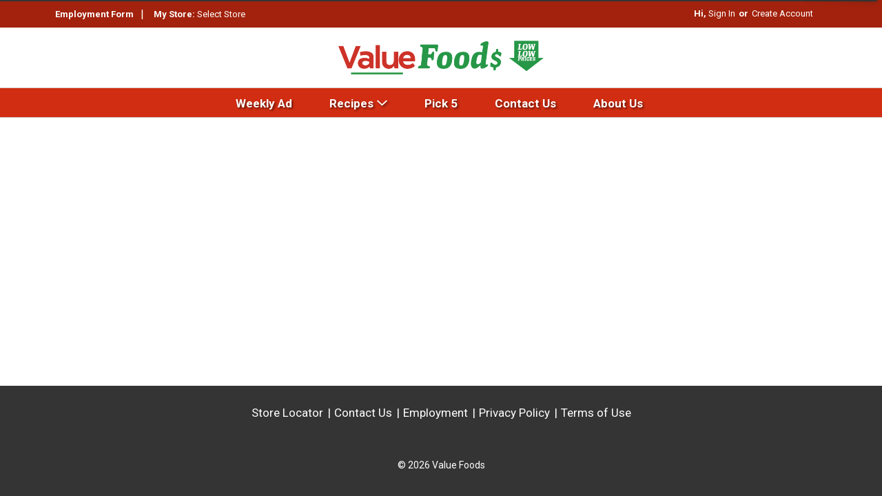

--- FILE ---
content_type: text/css
request_url: https://www.valuefoodsar.com/wp-content/themes/fp-wp-c-value-foods-awg/style.css?ver=1.0.2
body_size: 17
content:
/*
 Theme Name:   Value Foods AWG
 Description:  Value Foods AWG Theme
 Author:       Freshop
 Template:     fp-wp-c
 Version:      1.0.2
 Text Domain:  fp-wp-c-value-foods-awg

 Freshop WordPress Theme © Freshop, Inc.
*/


--- FILE ---
content_type: text/javascript
request_url: https://www.valuefoodsar.com/wp-content/themes/fp-wp-c/resources/scripts/screen.js?ver=1.0.2
body_size: 6150
content:
(function($) {

    $.cookie.json = true;

    window.hasMouse = 'onmousemove' in document.documentElement;
    window.hasTouch = 'ontouchstart' in document.documentElement;
    window.isSmall = false;
    window.baseUrl = location.protocol + '//' + location.host + '/';

    window.navigation = {
        menuInitialized: false
        ,menuOffsetWidth: 20
        ,menuOffsetHeight: 30
        ,menuWidth: 0
        ,menuFirstOffSet: 45
        ,init : function () {
            var $mainMenu = $("#menu-main-menu");
            
            if(!wpConfig.showOnlyRootLevel){
                if(!wpConfig.departmentMenuAddToRoot) {
                    // Add departments ID
                    $mainMenu
                        .find('> li.nav-shopping, > li.nav-departments')
                        .addClass('menu-item-has-children')
                        .filter('li.nav-shopping')
                        .append('<ul id="departments" class="sub-menu sf-mega" data-role="freshop-departments"></ul>');
                }

                // Add recipe categories placeholder
                $mainMenu
                    .find('li.nav-recipes')
                    .append('<ul id="recipe-categories" class="sub-menu"></ul>');

                $mainMenu
                    .find('> .menu-item-has-children > a > span:not(.divider)')
                        .addClass(wpConfig.desktopNavigationArrows);
            }

            $mainMenu
                .find('> .menu-item-has-children > a')
                .addClass(wpConfig.mobileNavigationArrows + ' mobile-nav-arrow');

            $mainMenu
                .find('.mobile-menu-favorite > a > span:not(.divider)')
                .append('<span class="my-favorites fp-icon fp-icon-star"></span>');

            // Attach Mobile Menu Events
            this.initMobileHandlers();
        }
        ,displayMenuArrows: function() {
            $('#menu-main-menu > .menu-item-has-children > .sub-menu').each(function(){
                var $subMenu = $(this)
                    ,$leftArrow = $subMenu.find('.left-arrow')
                    ,$rightArrow = $subMenu.find('.right-arrow')
                    ,$firstItem = $subMenu.find('> li.menu-item').first()
                    ,menuWidth = 0;

                // If arrows not added yet
                if($subMenu.find('.right-arrow').length <= 0){
                    $subMenu.append('<li class="hidden right-arrow ' + wpConfig.menuRightArrow + '"></li>');
                    $subMenu.prepend('<li class="hidden left-arrow ' + wpConfig.menuLeftArrow + '"></li>');

                    $leftArrow = $subMenu.find('.left-arrow');
                    $rightArrow = $subMenu.find('.right-arrow');

                    // Left Click
                    $leftArrow.off().on('click', function(event){
                        event.stopPropagation();

                        if(!$(this).hasClass('disabled')){
                            $rightArrow.removeClass('disabled');
                            //console.log('left click');

                            $firstItem.animate(
                                {marginLeft: window.navigation.menuFirstOffSet + 'px'}
                                , 200
                                , window.navigation.afterLeftClick($subMenu)
                            );

                            $(this).addClass('disabled');
                        }
                    });
        
                    // Right Click
                    $rightArrow.off().on('click', function(event){
                        event.stopPropagation();
                        
                        var thisMenuWidth = $subMenu.data('menu-width');
                        $leftArrow.removeClass('disabled');

                        if(!$(this).hasClass('disabled')){
                            firstItemPos = thisMenuWidth - ($(window).width());
                            firstItemPos = firstItemPos + 20;

                            $firstItem.animate(
                                {marginLeft: '-' + firstItemPos + 'px'}
                                , 200
                                , window.navigation.afterRightClick($subMenu)
                            );

                            $(this).addClass('disabled');
                        }
                    });
                }

                // Calculate whether or not arrows need to be shown
                $subMenu.show();                
                
                if($subMenu.length) { 
                    $subMenu.find('> li').each(function() {
                        menuWidth += Math.ceil($(this).width()) + 2;                    
                    });
                }

                $subMenu.data('menu-width', menuWidth);

                // Display Arrows
                if(menuWidth > $(window).width()){
                    $subMenu.addClass('activeArrows');
                    $firstItem.css('margin-left', window.navigation.menuFirstOffSet);               

                    // Reset the first link
                    window.navigation.afterLeftClick($subMenu);

                    if($rightArrow){
                        $leftArrow.addClass('disabled');

                        $leftArrow.removeClass('hidden');
                        $rightArrow.removeClass('hidden').removeClass('disabled');
                    }
                }
                // Hide Arrows
                else{
                    $subMenu.removeClass('activeArrows');

                    if($rightArrow){
                        $firstItem.css('margin-left', 0);
                        $rightArrow.addClass('hidden');
                        $leftArrow.addClass('hidden');
                    }
                }
                
                $subMenu.hide();
            });
        }
        // After animation check which link(s) are under the arrows.
        ,afterLeftClick: function($subMenu){

            var overlapFound = true
                ,$menuItems = $subMenu.find('> li.menu-item')
                ,arrowOffset = window.navigation.menuFirstOffSet + 5;
            
            $subMenu.find('> li.arrowOverlap-left').removeClass('arrowOverlap-left');
            
            for(var i = ($menuItems.length-1); i>=0; i--){
                var item = $menuItems[i]
                    ,$item = $(item)
                    ,itemRightPos = $item.position().left;

                if($(window).width() < (itemRightPos + arrowOffset + $item.width())){
                    $item.addClass('arrowOverlap-right');
                    overlapFound = true;
                }
                else{
                    overlapFound = false;
                }

                if(!overlapFound) break;
            }
        }
        // After animation check which link(s) are under the arrows.
        ,afterRightClick: function($subMenu){

            var overlapFound = true
                ,$menuItems = $subMenu.find('> li.menu-item')
                ,arrowOffset = window.navigation.menuFirstOffSet + 5;
            
            $subMenu.find('> li.arrowOverlap-right').removeClass('arrowOverlap-right');

            for(var i=0; i<$menuItems.length; i++){
                
                var item = $menuItems[i]
                    ,$item = $(item)
                    ,itemLeftPos = $item.position().left;

                if((itemLeftPos - $item.width()) < arrowOffset){
                    $item.addClass('arrowOverlap-left');
                    overlapFound = true;
                }
                else{
                    overlapFound = false;
                }

                if(!overlapFound) break;
            }                                       
        }
        ,initSuperFish : function() {
            console.log('**** init superfish ****');

            var $mainMenu = $("#menu-main-menu"),
                superfishConfig = $.extend({
                        animation:      { opacity: 'show' },
                        animationOut:  { opacity: 'hide' },
                        delay: window.hasTouch ? 0 : 250,
                        disableHI: window.hasTouch,
                        onBeforeShow: function(){
                            if(!$(this).filter(':hidden').length) return;

                            if($(this).hasClass('sub-menu') && !$(this).hasClass('activeArrows')){
                                $(document).trigger('menu.beforeShow.sf', $(this));
                            }
                        }
                    }, wpConfig.menuConfig && wpConfig.menuConfig.superfish);

            //for testing
            //return;

            if(!(wpConfig.menuConfig && wpConfig.menuConfig.megaSpreadChildren)) {
                $mainMenu.superfish('destroy')
            }

            $mainMenu.superfish(superfishConfig);
        }
        ,initSubMenuArrows: function() {
            if(!window.isSmall){
                //window.navigation.displayMenuArrows();
            }

            $(window).on('resize', function() {
                window.resizeEvt;
                clearTimeout(window.resizeEvt);
                window.resizeEvt = setTimeout(function() {
                    
                    if(!window.isSmall){
                        //window.navigation.displayMenuArrows();
                    }
                    else{                       
                        $('#menu-main-menu > .menu-item-has-children > .sub-menu').each(function(){
                            //console.log($(this).find(' > li.menu-item').first().find('> a > span:not(.divider)').html());

                            var $firstItem = $(this).find(' > li.menu-item').first();
                            $firstItem.css('marginLeft', '');
                        });
                    }
                }, 250);
            });
        }
        ,getNavHtml: function(children, level, parent, disableChildNav) {
            var config = wpConfig.menuConfig || {
                    subMenuClass: 'sub-menu',
                    menuItemClass: 'menu-item',
                    menuItemHasChildrenClass: 'menu-item-has-children',
                    menuItemSelectedClass: 'menu-item-selected',
                    maxLevel: -1
                };

            if(!disableChildNav && _.isFunction(wpConfig.getNavHtml)) {
                return wpConfig.getNavHtml(children, level, parent);
            }

            if(config.maxLevel > 0 && level > config.maxLevel) return '';

            var self = this,
                html = '',
                childItems,
                hasChildren,
                classNames;

            if(children && !_.isArray(children) && _.isArray(children.children)) {
                children = children.children;
            }

            if(_.isArray(children)) { 
                if(level > 1) html += '<ul class="' + config.subMenuClass + ' ' + config.subMenuClass + '-' + level + ' clearfix">';
                
                _.each(children, function(item) {
                    classNames = '';
                    childItems = item.children; 

                    if(childItems && !_.isArray(childItems) && _.isArray(childItems.children)) { 
                        childItems = childItems.children; 
                    } 
                    hasChildren = childItems && childItems.length && (config.maxLevel == -1 || level < config.maxLevel);

                    if(config.enableMega && level == 1) classNames += 'sf-mega ';
                    if(hasChildren) classNames += config.menuItemHasChildrenClass;
                    if(item.selected) classNames += config.menuItemHasChildrenClass;

                    html += '<li class="' + config.menuItemClass + ' ' + classNames + '" role="department">';
                    html += '<a href="' + item.url + '" data-id="' + freshop.ui.encodeForHtml(item.id) +'"><span>' + freshop.ui.encodeForHtml(item.title) + '</span></a>';

                    if(hasChildren) {
                        html += self.getNavHtml(childItems, level + 1, item, disableChildNav);
                    }

                    html += '</li>';
                });

                if(level > 1) html += '</ul>';
            }

            return html;
        }
        ,attachDepartmentEvents: function() {
            // Departments are created
            var $mainMenu = $('#menu-main-menu'),
                $departments;

            if(wpConfig.showOnlyRootLevel){
                $departments = $mainMenu.find('> li');

                if(wpConfig.alcoholDept) $departments.find('[data-id="' + wpConfig.alcoholDept + '"]').addClass('age-verification');
                
                if(!window.isSmall){
                    //Root level clicks won't work for menu items that have children (that are hidden)
                    //because superfish assumes these need to be toggled for mobile
                    //to fix this issue we need to manually link
                    $mainMenu
                        .off('mouseup', '> li > a')
                        .on('mouseup', '> li > a', function(event){
                            window.location.href = $(this).attr('href');                           
                        });
                }
                else {
                    $mainMenu
                        .off('mouseup', '> li > a');
                }
            }
            else {
                $departments = $mainMenu.find('#departments > li');
                
                if(!window.isSmall){
                    $departments
                        .off('mouseup', '> a')
                        .on('mouseup', '> a', function(event){
                            window.location.href = $(this).attr('href');
                        });
                }
                else {
                    $departments
                        .off('mouseup', '> a');
                }
            }

            if(!window.isSmall){
                $mainMenu
                    .off('mouseup', 'ul.department-submenu > li > a')
                    .on('mouseup', 'ul.department-submenu > li > a', function(event){
                        window.location.href = $(this).attr('href');
                    });
            }
            else {
                $mainMenu
                    .off('mouseup', 'ul.department-submenu > li > a');
            }
        }
        ,onDepartments : function() {            
            window.navigation.initSubMenuArrows();

            // Departments are created
            var $mainMenu = $('#menu-main-menu'),
                $departments;

            if(wpConfig.showOnlyRootLevel){
                $('.main-menu-container').addClass('loaded');
                $departments = $mainMenu.find('> li');
            }
            else {
                $departments = $mainMenu.find('#departments > li');
            }

            if(!wpConfig.showOnlyRootLevel){
                // Add freshop icon class
                $mainMenu
                    .find('.menu-item-has-children > a')
                    .addClass(wpConfig.mobileNavigationArrows + ' mobile-nav-arrow')
                    .find('> span:not(.divider)')
                    .addClass(wpConfig.desktopNavigationArrows);

                if(wpConfig.menuConfig && wpConfig.menuConfig.megaSpreadChildren) {
                    $("#menu-main-menu-mobile")
                        .find('.menu-item-has-children > a')
                        .addClass(wpConfig.mobileNavigationArrows + ' mobile-nav-arrow')
                        .find('> span:not(.divider)')
                        .addClass(wpConfig.desktopNavigationArrows);
                }
            }
            else {
                $mainMenu
                    .find('.menu-item-has-children > a')
                    .addClass(wpConfig.mobileNavigationArrows + ' mobile-nav-arrow');
            }

            navigation.attachDepartmentEvents();

            // Modify the menu
            if($departments.length <= 2) return;

            $departments.each(function() {
                var $item   = $(this);
                    //,$itemLink = $item.find("a")
                    //,itemId     = $itemLink.text().toLowerCase()
                    //,fpArrowClass = wpConfig.mobileNavigationArrows + ' mobile-nav-arrow';

                //itemId = itemId
                //    .replace(/ /g, "")
                //    .replace('&', '')
                //    .replace(',', '');
                    
                $item.find(" > ul").each(function() {
                    $(this).addClass('department-submenu');              
                });
            });

            if(!wpConfig.showOnlyRootLevel) {
                var imagePath = wpConfig.imgMenuPath + ".jpg";
                $mainMenu.find('#departments').append('<li class="menu-splash-image" style="background-image:url(\'' + imagePath + '\')"></li>');
            }
        }
        ,initMenu : function(){
            console.log('**** init Menu ****');
            var $navMobileWrapper = $('#mobile-nav-wrapper').removeData(['level', 'currentMenu']),
                $navMobileFooter = $('#mobile-menu-footer'),
                $headerNavWrapper = $('#navigation'),
                $body = $(document.body);

            $('#main-menu-container').removeClass('hidden-sm hidden-xs').css('visibility', 'hidden');

            // Rebuild Superfish
            this.initSuperFish();
            
            $navMobileWrapper.find('#menu-main-menu').prependTo($headerNavWrapper);

            $body.removeClass('mobile-menu-active');

            //reset mobile styles
            $navMobileWrapper
                .find('> .container-account-menu > .account-menu-wrapper')
                .css('left', '')
                .end()
                .find('> .nav-header-wrapper')
                .removeClass('current-menu-parent')
                .css({left: '', visibility: ''})
                .find('> .nav-header').css('left', '')
                .find('.current-menu-parent')
                .css({left: '', display: ''})
                .removeClass('current-menu-parent');
            
            $navMobileFooter.css({left: '', display: ''});

            $('#menu-main-menu, #menu-main-menu-mobile, #mobile-account-menu, #menu-footer-menu-mobile')
                .css({'left': '', visibility: ''})
                .filter('#menu-main-menu, #menu-main-menu-mobile, #menu-footer-menu-mobile')
                .find('ul').addBack()
                    .removeClass('current-menu-parent')
                    .css({marginTop: '', left: ''})
                    .parent('li').removeClass('touch-active');

            navigation.menuInitialized = true;
            $('#main-menu-container').addClass('hidden-sm hidden-xs').css('visibility', '');
        }
        ,initMobileMenu : function() {
            console.log('**** init mobile menu ****');
            var $navMobileWrapper = $('#mobile-nav-wrapper').removeData(['level', 'currentMenu']);

            if(!(wpConfig.menuConfig && wpConfig.menuConfig.megaSpreadChildren)) {
                var $navMobile = $navMobileWrapper.find('#mobile-nav'),
                    $lgMdMenu = $('#navigation #menu-main-menu'),
                    $lgMdSuperfish = $('#menu-main-menu');
                $lgMdSuperfish.superfish('destroy');
                $lgMdMenu.appendTo($navMobile);
            }

            $('.account-menu, #reorder-indicator-mobile').on('click', 'a', function() {
                $(document.body).removeClass('mobile-menu-active');
            });
            navigation.menuInitialized = true;
        }
        ,initMenuTouchSupport : function() {
            console.log('**** init Menu Touch Support ****');
            if (window.isSmall || !window.hasTouch) return;
            
            var megaSpreadChildren = wpConfig.menuConfig && wpConfig.menuConfig.megaSpreadChildren,
                $mainMenu = megaSpreadChildren ? $('#menu-main-menu-mobile') : $('#menu-main-menu'),
                $body = $(document.body),
                lastTargetTouched = null;

            $mainMenu.find('.menu-item-has-children, .has-children').children('a')
                .off('touchend')
                .on('touchend', function(e) {
                    var lastTouchedSame = true;
                    if (lastTargetTouched != e.currentTarget) {
                        var $this = $(this)
                            ,$activeParentItem = $this.closest('li.sfHover');
                        if(!$activeParentItem.length) $mainMenu.find('> li.sfHover').superfish('hide');
                        else{
                            var $firstLevel = $mainMenu.find('> li.sfHover')
                                ,$secondLevel = $firstLevel.find('> ul > li.sfHover')
                                ,$thirdLevel = $secondLevel.find('.department-submenu');

                            if($secondLevel && $thirdLevel){
                                $thirdLevel.hide();
                                lastTouchedSame = false;
                            }
                        }

                        // if not third level
                        if((!lastTouchedSame && !$(e.currentTarget).parents('.department-submenu').length) || lastTouchedSame) {
                            e.preventDefault();
                            e.stopPropagation();
                            $this.parent().superfish('show');
                            lastTargetTouched = e.currentTarget;
                        }
                    }
                });

            // hide open menu items on click outside menu
            $body
                .off('click.superfish')
                .on('click.superfish', function(event){
                    lastTargetTouched = null;
                    $mainMenu.find('> li.sfHover').superfish('hide');
                });
        }
        ,initMobileHandlers : function() {
            $('#mobile-nav-wrapper')
                .on('click', function(event) {
                    var $this = $(this),
                        $currentMenu = $this.data('currentMenu'),
                        megaSpreadChildren = wpConfig.menuConfig && wpConfig.menuConfig.megaSpreadChildren,
                        mainMenuSelector =  megaSpreadChildren ? '#menu-main-menu-mobile' : '#menu-main-menu',
                        $menu = $(mainMenuSelector),
                        level = $this.data('level') || 0,
                        $target = $(event.target),
                        $window = $(window);
                    
                    if(event.target == $this[0] || $target.hasClass('glyphicon-remove')) {
                        event.preventDefault();
                        event.stopImmediatePropagation();

                        if($currentMenu) {                            
                            level--;
                            var $navHeader = $this.find('.nav-header-wrapper .nav-header')
                                ,$navHeaderLevel = $navHeader.find('.level-' + level)
                                ,oldWidth = $menu.data('width-' + level) || 0
                                ,width = $menu.outerWidth() + navigation.menuOffsetWidth
                                ,offsetWidth = oldWidth - width
                                ,navHeight;
                            
                            $navHeaderLevel.parent().removeClass('current-menu-parent');
                            $currentMenu.removeClass('current-menu-parent');

                            if(level == 0) {
                                $('#mobile-menu-footer').show();
                                $('#mobile-menu-footer,' + mainMenuSelector).css('visibility', 'visible');
                                var windowWidth = $window.width()
                                    ,$parent = $navHeader.parent()
                                        .animate({left: windowWidth}, function() {
                                            $parent.css({visibility: ''});
                                        });
                                $navHeader = $();
                            }

                            $currentMenu.find('> li > ul.sub-menu').css('left', width);
                            
                            var duration
                                ,easing;

                            if(event.target == $this[0] && level >= 0) {
                                duration = 200;
                                //easing = 'linear';
                            }
                            $navHeader
                                .css('left', '+=' + offsetWidth)
                                .animate({left: '+=' + width}, duration, easing, function() {
                                    $navHeader.find('.level-' + level).hide();
                                });
                            
                            $('#mobile-menu-footer, #mobile-nav-wrapper .account-menu-wrapper')
                                .css('left', '+=' + offsetWidth)
                                .animate({left: '+=' + width}, duration, easing);

                            var $childLi = $currentMenu.find('> li.touch-active')
                                .removeClass('touch-active');
                                //.addClass('animating');

                            $menu
                                .css('left', '+=' + offsetWidth)
                                .animate({left: '+=' + width}, duration, easing, function() {
                                    
                                    
                                    if(level == 0) $currentMenu = null;
                                    else $currentMenu = $currentMenu.parent().closest('ul');
                                    $this.data('currentMenu', $currentMenu);
                                    if(level > 0 && event.target == $this[0]) $this.trigger('click');
                                });
                            
                            if(level == 0) navHeight = '';
                            else navHeight = navigation.menuOffsetHeight + $currentMenu.height();

                            $menu.closest('.col-nav').css('height', navHeight);

                            $this.data('level', level);
                        }
                        return;
                    }

                    var $menuItem = $target.closest('li.menu-item'),
                        $anchor = $menuItem.filter('.menu-item-has-children, .has-children').find('> a');

                    if($anchor.length) {                    
                        if($target.prop('tagName').toLowerCase() != 'span') {
                            event.preventDefault();
                            event.stopImmediatePropagation();

                            var width = $menu.outerWidth() + navigation.menuOffsetWidth
                                ,$menu = $(mainMenuSelector)
                                ,$navHeaderWrapper = $this.find('> .nav-header-wrapper')
                                ,$navHeader = $navHeaderWrapper.find('> .nav-header')
                                ,$navHeaderLevel = $navHeader.find('.level-' + level)
                                ,navHeaderCss = {display: 'block'}
                                ,$nextMenu = $anchor.next('ul.sub-menu').css('left', width)
                                ,$nextSubMenu = $nextMenu.filter('ul.sub-menu')
                                ,navHeight
                                ,secondMenuVertOffset = 50;

                            $currentMenu = $anchor.closest('ul');
                            
                            if(level == 0) {
                                var windowWidth = $window.width();
                                $navHeader.parent()
                                    .css({visibility: 'visible', left: windowWidth})
                                    .animate({left: '-=' + windowWidth});
                                $navHeader = $();
                            }
                            else navHeaderCss.left = width;
                            
                            if(!$navHeaderLevel.length) {
                                var $lastLevel = $navHeader.find('[class^="level-"]').last();
                                $navHeaderLevel = $lastLevel
                                    .clone()
                                    .prop('className', 'level-' + level + ' page-title')
                                    .appendTo($lastLevel);
                            }
                            $navHeader.css('height', 'auto');
                            $navHeaderLevel
                                .css(navHeaderCss)
                                .find('> .page-title > span').text($anchor.text());
                            $menu.data('width-' + level, width);
                            
                            $navHeader.add('#mobile-menu-footer, #mobile-nav-wrapper .account-menu-wrapper')
                                .animate({left: '-=' + width});

                            $menu.animate({left: '-=' + width}, function (){
                                $('body,html').animate({ scrollTop: 0 }, 600, 'easeOutCubic');

                                $anchor.parent().addClass('touch-active');
                                $navHeaderLevel.parent().addClass('current-menu-parent');
                                $currentMenu.addClass('current-menu-parent');

                                var isAccountMenu = $currentMenu.closest('#menu-footer-menu-mobile').length > 0;

                                if($nextSubMenu.length) {
                                    var marginTop = $navHeaderWrapper.offset().top + $navHeaderWrapper.height() - ($nextMenu.parent().offset().top);
                                    if($nextSubMenu.hasClass('second-menu') && !isAccountMenu) {
                                        marginTop = marginTop + secondMenuVertOffset;
                                    }
                                    $nextSubMenu.css('marginTop', marginTop);
                                }

                                if(!isAccountMenu)  {
                                    navHeight = navigation.menuOffsetHeight + $nextMenu.height();
                                    $menu.closest('.col-nav').css({height: navHeight});
                                }

                                level++;
                                $this.data({level: level, currentMenu: $currentMenu});

                                $('#mobile-menu-footer,' + mainMenuSelector).css('visibility', 'hidden');
                            });

                            return;
                        }
                    }

                    $anchor = $menuItem.find('> a');
                    if($anchor.length) {
                        href = $anchor.attr('href') || '';
                        if(href.indexOf('javascript:') == 0 || href == '#') {
                            event.preventDefault();
                            window.location = user_trailingslashit('/shopping');
                        }
                        navigation.toggleNav();
                    }
                });
        }
        ,matchMediaHandler : function(mql) {
            mql = mql || {};

            var megaSpreadChildren = wpConfig.menuConfig && wpConfig.menuConfig.megaSpreadChildren,
                $mainMenu = megaSpreadChildren ? $('#menu-main-menu-mobile') : $('#menu-main-menu');
            $mainMenu.closest('.col-nav').css('height', '');
            
            if(mql.matches) {
                window.isSmall = true;
                navigation.initMobileMenu();
                fpClientSearch.initMobileSearch();
            }
            else {
                console.log('**** matchMediaHandler ****');
                window.isSmall = false;

                if(!navigation.menuInitialized || !mql.matches){
                    navigation.initMenu();
                }
                navigation.initMenuTouchSupport();
                fpClientSearch.initSearch();
            }

            navigation.attachDepartmentEvents();
            fpClient.initMinilistIndicator();
        }
        ,setMobileHeader : function(selectedUl){
            console.log('********** setMobileHeader');

            var $navHeaderWrapper = $('.nav-header-wrapper')                
                ,$navHeader = $navHeaderWrapper.find('.nav-header')
                ,$navHeaderHeight = $navHeader.css('height', 'auto').height()
                ,$navAccountMenuWrap = $navHeaderWrapper.parent().find('.container-account-menu');

            $navHeader.css('height', $navHeaderHeight);
            $navAccountMenuWrap.css('top', -$navHeaderHeight);
            $navAccountMenuWrap.css('margin-bottom', -$navHeaderHeight);
        }
        ,toggleNav : function() {
            $(document.body).toggleClass('mobile-menu-active');
            //navigation.setMobileHeader();
        }
    }


    window.fpClientSearch = {
        initMobileSearch : function(){
            var $mobileSearchWrapper = $('.mobile-header-wrapper').find('.mobile-search')
                ,$lgMdSearchWrapper = $('#header .top-menu-search').find('#search');

            $lgMdSearchWrapper.appendTo($mobileSearchWrapper);
        }
        ,initSearch : function(){
            var $mobileSearchWrapper = $('.mobile-header-wrapper').find('#search')
                ,$lgMdSearchWrapper = $('#header').find('.top-menu-search');

            $mobileSearchWrapper.appendTo($lgMdSearchWrapper);
        }
    };

    window.backToTop = {
        init : function () {
            var back_to_top_offset = 200,
                back_to_top_scroll_top_duration = 600,
                $back_to_top = $('#footer > .cd-top'),
                $window = $(window),
                fadeTimeout;

            $window.on('scroll', function(){
                var scrollTop = $window.scrollTop();

                if(scrollTop > back_to_top_offset ) {
                    if(!$back_to_top.hasClass('cd-is-visible')){
                        $back_to_top.addClass('cd-is-visible');

                        clearTimeout(fadeTimeout);

                        // remove button after 3 seconds with no scrolling
                        fadeTimeout = setTimeout(function() {
                            $back_to_top.removeClass('cd-is-visible');
                        }, 3000);
                    }
                }
                else{
                    $back_to_top.removeClass('cd-is-visible');
                }
            });

            //smooth scroll to top
            $back_to_top.on('click', function(event){
                event.preventDefault();
                $('body,html').animate({ scrollTop: 0 }, back_to_top_scroll_top_duration );
            });
        }
    };

    $(document).ready(function() {
        backToTop.init();
        navigation.init();
        fpClient.init();

        fpClient.loader = new fpClient.custom.loading();

        var mql;
        if (window.matchMedia) {
            mql = window.matchMedia("(max-width: 991px)");
            mql.addListener(navigation.matchMediaHandler);
        }
        navigation.matchMediaHandler(mql);

        if(window.hasTouch) FastClick.attach(document.body);

        $('form.wpcf7-form .dropdown').dropdown();

        window.freshopInitialized = function() {
            $(document).trigger('freshopInitialized');
        };
    });
})(jQuery); 